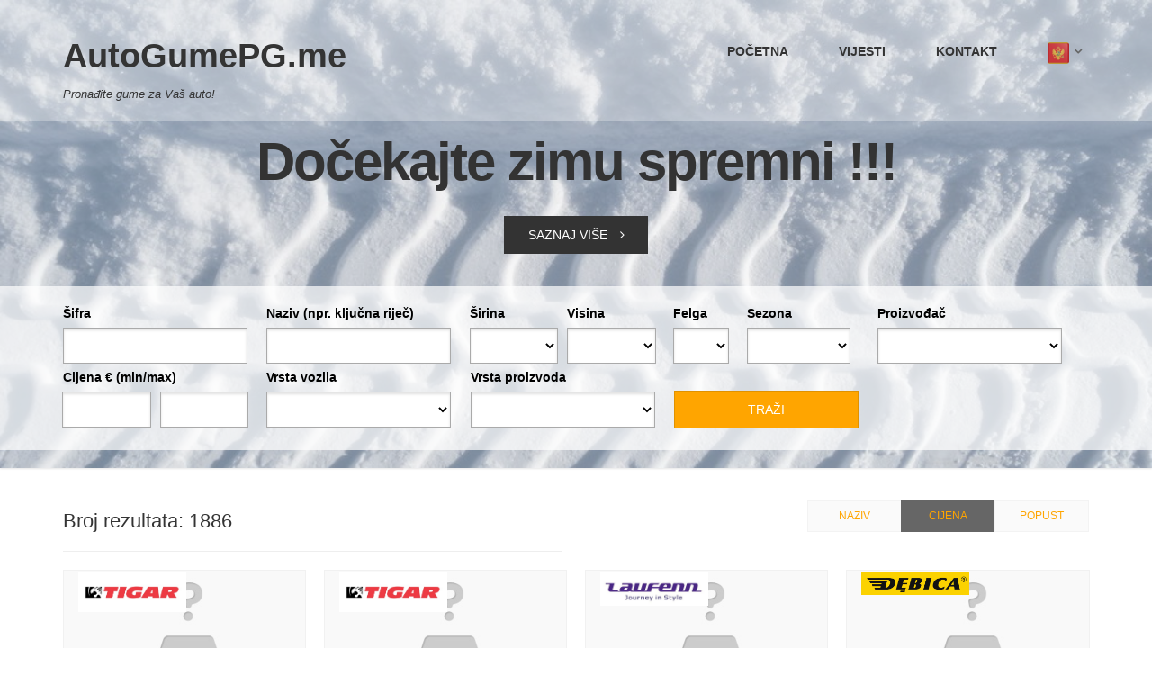

--- FILE ---
content_type: text/html; charset=UTF-8
request_url: https://autogumepg.me/me/?sort=p.cijena&direction=asc&page=3
body_size: 8228
content:
<!DOCTYPE html>
<html  >
    <head>
        <meta charset="UTF-8" />
        <title> Auto Gume Podgorica Crna Gora - Zimske gume | Ljetnje gume | Gume za sve sezone</title>

        <link rel="icon" type="image/x-icon" href="/favicon.ico" />


        <meta name="description" content="Na sajtu AutoGumePg možete kupiti zimske, ljetnje ili gume za sve sezone za putnička, terenska i kombi vozila. Besplatno montiranje guma u našem autoservisu Mugosa Donja Gorica, Podgorica">
        <meta name="author" content="DOO THEM MOJKOVAC">
        <meta property="og:title" content=" Auto Gume Podgorica Crna Gora - Zimske gume | Ljetnje gume | Gume za sve sezone">
        <meta property="og:description" content="Na sajtu AutoGumePg možete kupiti zimske, ljetnje ili gume za sve sezone za putnička, terenska i kombi vozila. Besplatno montiranje guma u našem autoservisu Mugosa Donja Gorica, Podgorica">
        <!-- Mobile Meta -->
        <meta name="viewport" content="width=device-width, initial-scale=1.0">

        <!-- Favicon -->
        <link rel="icon" type="image/x-icon" href="/favicon.ico" />


                    <!-- Web Fonts -->
            <link href='http://fonts.googleapis.com/css?family=Open+Sans:400italic,700italic,400,700,300&amp;subset=latin,latin-ext' rel='stylesheet' type='text/css'>
            <link href='http://fonts.googleapis.com/css?family=PT+Serif' rel='stylesheet' type='text/css'>

            <!-- Bootstrap core CSS -->
            <link href="/materijali/bootstrap/css/bootstrap.css" rel="stylesheet">

            <!-- Font Awesome CSS -->
            <link href="/materijali/fonts/font-awesome/css/font-awesome.css" rel="stylesheet">

            <!-- Fontello CSS -->
            <link href="/materijali/fonts/fontello/css/fontello.css" rel="stylesheet">
            <!-- Plugins -->
            <link href="/materijali/plugins/rs-plugin/css/settings.css" media="screen" rel="stylesheet">
            <link href="/materijali/plugins/rs-plugin/css/extralayers.css" media="screen" rel="stylesheet">


            <link href="/materijali/plugins/magnific-popup/magnific-popup.css" rel="stylesheet">
            <link href="/materijali/css/animations.css" rel="stylesheet">
            <link href="/materijali/plugins/owl-carousel/owl.carousel.css" rel="stylesheet">

            <!--  core CSS file -->
            <link href="/materijali/css/style.css?v=1" rel="stylesheet">

            <!-- Color Scheme (In order to change the color scheme, replace the red.css with the color scheme that you prefer)-->
            <link href="/materijali/css/skins/orange.css" rel="stylesheet">


            <!-- Custom css -->
            <link href="/materijali/css/custom.css?v=001" rel="stylesheet">

        


        <!-- HTML5 shim and Respond.js for IE8 support of HTML5 elements and media queries -->
        <!--[if lt IE 9]>
        <script src="https://oss.maxcdn.com/html5shiv/3.7.2/html5shiv.min.js"></script>
        <script src="https://oss.maxcdn.com/respond/1.4.2/respond.min.js"></script>
        <![endif]-->




    </head>
    <body class="front no-trans">
    <!-- scrollToTop -->
    <!-- ================ -->
    <div class="scrollToTop"><i class="icon-up-open-big"></i></div>

                    <!-- page wrapper start -->
        <!-- ================ -->
        <div class="page-wrapper">

                                   
            <!-- header start classes:
                fixed: fixed navigation mode (sticky menu) e.g. <header class="header fixed clearfix">
                 dark: dark header version e.g. <header class="header dark clearfix">
            ================ -->
                            <header class="header fixed  transparent heer-small  ad clearfix">
                <div class="container">
                    <div class="row">
                        <div class="col-md-3">

                            <!-- header-left start -->
                            <!-- ================ -->
                           <div class="header-left clearfix">

                                <!-- logo -->
                                <div class="logo">
                                    <h1><a  href="/me/">AutoGumePG.me</a></h1>
                                                                  </div>

                                <!-- name-and-slogan -->
                                <div class="site-slogan">
                                    Pronađite gume za Vaš auto!
                                </div>

                            </div>
                            <!-- header-left end -->

                        </div>
                        <div class="col-md-9">

                            <!-- header-right start -->
                            <!-- ================ -->
                            <div class="header-right clearfix">

                                <!-- main-navigation start -->
                                <!-- ================ -->
                                <div class="main-navigation animated">

                                    <!-- navbar start -->
                                    <!-- ================ -->
                                    <nav class="navbar navbar-default" role="navigation">
                                        <div class="container-fluid">

                                            <!-- Toggle get grouped for better mobile display -->
                                            <div class="navbar-header">
                                                <button type="button" class="navbar-toggle" data-toggle="collapse" data-target="#navbar-collapse-1">
                                                    <span class="sr-only">Toggle navigation</span>
                                                    <span class="icon-bar"></span>
                                                    <span class="icon-bar"></span>
                                                    <span class="icon-bar"></span>
                                                </button>
                                                                                            </div>

                                            <!-- Collect the nav links, forms, and other content for toggling -->
                                            <div class="collapse navbar-collapse" id="navbar-collapse-1">
                                                <ul class="nav navbar-nav navbar-right">

                                                   <ul class="nav navbar-nav">
                                                            <li><a href="/me/">Početna</a></li>
<li><a href="/clanci/me">Vijesti</a></li>
<li><a href="/me/kontakt">Kontakt</a></li>
<li  class="dropdown">
    <a class="dropdown-toggle no-text-underline" data-toggle="dropdown" href="#"><img class="flag-lang" src="/slike/flags/me.png" width="24" height="24" alt="lang" /></a>
    <ul class="dropdown-langs dropdown-menu">
        <li><a tabindex="-1" href="/me/"><img class="flag-lang" src="/slike/flags/me.png" width="16" height="11" alt="lang" /> MNE</a></li>
        <li class="divider"></li>
        <li><a tabindex="-1" href="/en/"><img class="flag-lang" src="/slike/flags/en.png" width="16" height="11" alt="lang" /> ENGLISH</a></li>

    </ul>
</li>


                                                     </ul>

                                                </ul>
                                            </div>

                                        </div>
                                    </nav>
                                    <!-- navbar end -->

                                </div>
                                <!-- main-navigation end -->

                            </div>
                            <!-- header-right end -->

                        </div>
                    </div>
                </div>
            </header>
                        <!-- header end -->

            
    
            

    <!-- banner start -->
    <!-- ================ -->
    <div class="banner shop-banner">

        <!-- slideshow start -->
        <!-- ================ -->
        <div class="slideshow white-bg">

            <!-- slider revolution start -->
            <!-- ================ -->
            <div class="slider-banner-container">
                <div class="slider-banner">
                    <ul>
                        
                        <!-- slide 1 end -->
                       <!-- slide 1 start Zima-->
                        <li data-transition="fade" data-slotamount="7" data-masterspeed="1000" data-saveperformance="on" data-title="Slide 2">

                            <!-- main image -->
                            <img src="/slike/pocetna/zimske_gume.jpg"  alt="slidebg1" data-bgposition="center top" data-bgfit="cover" data-bgrepeat="no-repeat">

                            <!-- Translucent background -->
                            <div class="tp-caption light-translucent-bg"
                                 data-x="center"
                                 data-y="bottom"
                                 data-speed="800"
                                 data-start="0"
                                 style="background-color:rgba(255,255,255,0.4);">
                            </div>

                            <!-- LAYER NR. 1 -->
                            <div class="tp-caption very_large_text hidden-sm sft black tp-resizeme"
                                 data-x="center"
                                 data-y="150"
                                 data-speed="700"
                                 data-start="200"
                                 data-end="10000"
                                 data-endspeed="600">Dočekajte zimu spremni !!!
                            </div>

                            <!-- LAYER NR. 2 -->
                            <div class="tp-caption tp-resizeme hidden-sm sfb"
                                 data-x="center"
                                 data-y="230"
                                 data-speed="700"
                                 data-start="600"
                                 data-end="10000"
                                 data-endspeed="600"><a href="/me/?sezona=zimske" class="btn btn-dark">Saznaj više <i class="fa fa-angle-right pl-10"></i></a>
                            </div>


                        </li>
                        <!-- slide 1 end -->


                        
                        <!-- slide 2 start -->
                        <li data-transition="fade" data-slotamount="7" data-masterspeed="1000" data-saveperformance="on" data-title="Slide 1">

                            <!-- main image -->
                            <img src="/slike/pocetna/377324-tires.jpg"  alt="slidebg1" data-bgposition="center top" data-bgfit="cover" data-bgrepeat="no-repeat">

                            <!-- Translucent background -->
                            <div class="tp-caption light-translucent-bg"
                                 data-x="center"
                                 data-y="bottom"
                                 data-speed="800"
                                 data-start="0"
                                 style="background-color:rgba(255,255,255,0.4);">
                            </div>

                            <!-- LAYER NR. 1 -->
                            <div class="tp-caption very_large_text hidden-sm black sfl tp-resizeme"
                                 data-x="center"
                                 data-y="150"
                                 data-speed="200"
                                 data-start="0"
                                 data-end="10000"
                                 data-endspeed="200"
                                 data-splitin="chars"
                                 data-elementdelay="0.07"
                                 data-endelementdelay="0.1"
                                 data-splitout="chars">Pronađite gume za Vaš auto !!!
                            </div>

                    </ul>
                </div>
            </div>
            <!-- slider revolution end -->

        </div>
        <!-- slideshow end -->

        <div class="sorting-filters">
            <div class="container">
                <form name="form" method="get" action="/me/" class="form-inline form_search">

<div class="form-group ">
    <label>Šifra</label>
    <input type="text" id="form_sifra" name="form[sifra]" class="form-control" />
</div>
<div class="form-group ">
    <label>Naziv (npr. ključna riječ)</label>
    <input type="text" id="form_search" name="form[search]" class="form-control" />
</div>
<div class="form-group ">
    <div class="row grid-space-10">
        <div class="col-sm-6">
            <label>Širina</label>
            <select id="form_sirina" name="form[sirina]" class="form-control"><option value=""></option><option value="1">135</option><option value="2">145</option><option value="3">155</option><option value="4">165</option><option value="5">175</option><option value="6">185</option><option value="7">195</option><option value="8">205</option><option value="9">215</option><option value="10">225</option><option value="11">235</option><option value="12">245</option><option value="13">255</option><option value="14">265</option><option value="15">275</option><option value="16">285</option><option value="17">295</option><option value="18">305</option><option value="19">315</option></select>

        </div>
        <div class="col-sm-6">
            <label>Visina</label>

            <select id="form_visina" name="form[visina]" class="form-control"><option value=""></option><option value="1">30</option><option value="2">35</option><option value="3">40</option><option value="4">45</option><option value="5">50</option><option value="6">55</option><option value="7">60</option><option value="8">65</option><option value="9">70</option><option value="10">75</option><option value="11">80</option><option value="12">85</option></select>
        </div>
    </div>

</div>
<div class="form-group">
    <div class="row grid-space-10">
        <div class="col-sm-4">
            <label>Felga</label>
            <select id="form_felga" name="form[felga]" class="form-control"><option value=""></option><option value="1">12</option><option value="2">13</option><option value="3">14</option><option value="4">15</option><option value="5">16</option><option value="6">17</option><option value="7">18</option><option value="8">19</option><option value="9">20</option><option value="10">21</option><option value="11">22</option></select>

        </div>
        <div class="col-sm-8">
            <label>Sezona</label>

            <select id="form_sezona" name="form[sezona]" class="form-control"><option value=""></option><option value="1">Zima</option><option value="2">Ljeto</option><option value="3">Sve sezone</option></select>
        </div>
    </div>
</div>

<div class="form-group ">
    <label>Proizvođač</label>
    <select id="form_proizvodjac" name="form[proizvodjac]" class="form-control"><option value=""></option><option value="9">Continental</option><option value="8">Bridgestone</option><option value="10">Debica</option><option value="11">Hankook</option><option value="12">Kormoran</option><option value="13">Michelin</option><option value="14">Petlas</option><option value="15">Pirelli</option><option value="18">Sava</option><option value="19">Tigar</option><option value="20">Uniroyal</option><option value="22">Vredestein</option><option value="7">Bf goodrich</option><option value="17">Laufenn</option></select>
</div>

<div class="form-group">
    <label>Cijena € (min/max)</label>
    <div class="row grid-space-10">
        <div class="col-sm-6">
            <input type="number" id="form_cijena_min" name="form[cijena_min]" class="form-control" />

        </div>
        <div class="col-sm-6">
            <input type="number" id="form_cijena_max" name="form[cijena_max]" class="form-control" />
        </div>
    </div>
</div>
<div class="form-group ">
    <label>Vrsta vozila</label>
    <select id="form_vrstaVozila" name="form[vrstaVozila]" class="form-control"><option value=""></option><option value="2">Teretna vozila</option><option value="1">Putnička vozila</option><option value="3">Suv, 4x4 vozila</option></select>
</div>
<div class="form-group ">
    <label>Vrsta proizvoda</label>
    <select id="form_vrstaProizvoda" name="form[vrstaProizvoda]" class="form-control"><option value=""></option><option value="1">Gume</option></select>
</div>
<div class="form-group">
       <button type="submit" class="btn btn-default">Traži</button>
</div>

<input type="hidden" id="form__token" name="form[_token]" value="Yl-Hh8FrMjfXpX0PJTuLIfu5QfPmoK8_11CefA69MIQ" />
    </form>
<div class="form-inline" id="pretraga_aktivna" >
<div class="">
    <h3>Pretraga je aktivna!   <span id="nova_pretraga" class="btn btn-default">Nova pretraga</span>
    </h3>

</div>
</div>

            </div>
        </div>

    </div>
    <!-- banner end -->

                  

      
    <div class="section clearfix">
        <div class="container">
            <div class="row">
                <div class="col-md-12">
                    <div class="row">
                        <div class="col-sm-6 col-xs-6">

                            <div class="heading-title heading-border heading-color margin-bottom-20 ">
                                <h3> Broj rezultata:  <span>1886</span>

                                </h3>
                                <hr/>
                            </div>
                        </div>

                        <div class="col-sm-6 col-xs-6">
                            <ul class="btn-group pull-right" role="menu">
                                <li class="btn  btn-light-gray  btn-sm"><a class="sortable" href="/me/?sort=p.naziv&amp;direction=asc&amp;page=1" title="Naziv">Naziv</a>
</li>
                                <li class="btn  btn-gray   btn-sm"><a class="asc" href="/me/?sort=p.cijena&amp;direction=desc&amp;page=1" title="Cijena">Cijena</a>
</li>
                                <li class="btn  btn-light-gray  btn-sm"><a class="sortable" href="/me/?sort=p.popust&amp;direction=asc&amp;page=1" title="Popust">Popust</a>
</li>
                            </ul>
                            
                        </div>
                    </div>
                    <div class="row grid-space-20">
                                                    <div class="col-md-3 col-sm-6">
    <div class="listing-item">
        <div class="overlay-container">
                                              <div class="div_ponuda_slika" style="background-image: url(/slike/noimage.png)"></div>

                      <a href="/me/proizvod_detalji/2872" class="overlay small">
              <i class="fa fa-plus"></i>
              <span>Proizvod detalji</span>
          </a>
                       <span class="badge" > <img width="120px" src="/uploads/images/proizvodjaci/Tigar-gume.jpg" alt=""></span>
       </div>
       <div class="listing-item-body clearfix" >
           <h3 style="height: 40px" class="title"><a href="/me/proizvod_detalji/2872">165/70 R13T79TSIGURA</a></h3>

           
               <div>   <span class="">  <a href="/me/kontakt/2872" class=" btn-sm">Kontaktirajte nas za proizvod: 2872</a></span> </div>
               <span class="price">32.1 €</span>
                      <div class=" pull-right">
               
               <a href="/me/proizvod_detalji/2872" class=" btn-default btn-sm">Proizvod detalji</a>
           </div>
        </div>
    </div>
</div>

                                                    <div class="col-md-3 col-sm-6">
    <div class="listing-item">
        <div class="overlay-container">
                                              <div class="div_ponuda_slika" style="background-image: url(/slike/noimage.png)"></div>

                      <a href="/me/proizvod_detalji/2865" class="overlay small">
              <i class="fa fa-plus"></i>
              <span>Proizvod detalji</span>
          </a>
                       <span class="badge" > <img width="120px" src="/uploads/images/proizvodjaci/Tigar-gume.jpg" alt=""></span>
       </div>
       <div class="listing-item-body clearfix" >
           <h3 style="height: 40px" class="title"><a href="/me/proizvod_detalji/2865">155/80 R13T 79T SIGURA</a></h3>

           
               <div>   <span class="">  <a href="/me/kontakt/2865" class=" btn-sm">Kontaktirajte nas za proizvod: 2865</a></span> </div>
               <span class="price">32.1 €</span>
                      <div class=" pull-right">
               
               <a href="/me/proizvod_detalji/2865" class=" btn-default btn-sm">Proizvod detalji</a>
           </div>
        </div>
    </div>
</div>

                                                    <div class="col-md-3 col-sm-6">
    <div class="listing-item">
        <div class="overlay-container">
                                              <div class="div_ponuda_slika" style="background-image: url(/slike/noimage.png)"></div>

                      <a href="/me/proizvod_detalji/2302" class="overlay small">
              <i class="fa fa-plus"></i>
              <span>Proizvod detalji</span>
          </a>
                       <span class="badge" > <img width="120px" src="/uploads/images/proizvodjaci/Laufenn-Logo.jpg" alt=""></span>
       </div>
       <div class="listing-item-body clearfix" >
           <h3 style="height: 40px" class="title"><a href="/me/proizvod_detalji/2302">175/70 R13 82T IFITICE</a></h3>

           
               <div>   <span class="">  <a href="/me/kontakt/2302" class=" btn-sm">Kontaktirajte nas za proizvod: 2302</a></span> </div>
               <span class="price">32.16 €</span>
                      <div class=" pull-right">
               
               <a href="/me/proizvod_detalji/2302" class=" btn-default btn-sm">Proizvod detalji</a>
           </div>
        </div>
    </div>
</div>

                                                    <div class="col-md-3 col-sm-6">
    <div class="listing-item">
        <div class="overlay-container">
                                              <div class="div_ponuda_slika" style="background-image: url(/slike/noimage.png)"></div>

                      <a href="/me/proizvod_detalji/2462" class="overlay small">
              <i class="fa fa-plus"></i>
              <span>Proizvod detalji</span>
          </a>
                       <span class="badge" > <img width="120px" src="/uploads/images/proizvodjaci/debica.jpg" alt=""></span>
       </div>
       <div class="listing-item-body clearfix" >
           <h3 style="height: 40px" class="title"><a href="/me/proizvod_detalji/2462">155/70 R13 75T FRIGO DIR MS</a></h3>

           
               <div>   <span class="">  <a href="/me/kontakt/2462" class=" btn-sm">Kontaktirajte nas za proizvod: 2462</a></span> </div>
               <span class="price">32.46 €</span>
                      <div class=" pull-right">
               
               <a href="/me/proizvod_detalji/2462" class=" btn-default btn-sm">Proizvod detalji</a>
           </div>
        </div>
    </div>
</div>

                                                    <div class="col-md-3 col-sm-6">
    <div class="listing-item">
        <div class="overlay-container">
                                              <div class="div_ponuda_slika" style="background-image: url(/slike/noimage.png)"></div>

                      <a href="/me/proizvod_detalji/2294" class="overlay small">
              <i class="fa fa-plus"></i>
              <span>Proizvod detalji</span>
          </a>
                       <span class="badge" > <img width="120px" src="/uploads/images/proizvodjaci/Laufenn-Logo.jpg" alt=""></span>
       </div>
       <div class="listing-item-body clearfix" >
           <h3 style="height: 40px" class="title"><a href="/me/proizvod_detalji/2294">165/70 R14 81T G FIT EQ LK41 LAUFENN</a></h3>

           
               <div>   <span class="">  <a href="/me/kontakt/2294" class=" btn-sm">Kontaktirajte nas za proizvod: 2294</a></span> </div>
               <span class="price">32.55 €</span>
                      <div class=" pull-right">
               
               <a href="/me/proizvod_detalji/2294" class=" btn-default btn-sm">Proizvod detalji</a>
           </div>
        </div>
    </div>
</div>

                                                    <div class="col-md-3 col-sm-6">
    <div class="listing-item">
        <div class="overlay-container">
                                              <div class="div_ponuda_slika" style="background-image: url(/slike/noimage.png)"></div>

                      <a href="/me/proizvod_detalji/2283" class="overlay small">
              <i class="fa fa-plus"></i>
              <span>Proizvod detalji</span>
          </a>
                       <span class="badge" > <img width="120px" src="/uploads/images/proizvodjaci/Laufenn-Logo.jpg" alt=""></span>
       </div>
       <div class="listing-item-body clearfix" >
           <h3 style="height: 40px" class="title"><a href="/me/proizvod_detalji/2283">155/65 R14 75T G FIT LAUFENN</a></h3>

           
               <div>   <span class="">  <a href="/me/kontakt/2283" class=" btn-sm">Kontaktirajte nas za proizvod: 2283</a></span> </div>
               <span class="price">32.55 €</span>
                      <div class=" pull-right">
               
               <a href="/me/proizvod_detalji/2283" class=" btn-default btn-sm">Proizvod detalji</a>
           </div>
        </div>
    </div>
</div>

                                                    <div class="col-md-3 col-sm-6">
    <div class="listing-item">
        <div class="overlay-container">
                                              <div class="div_ponuda_slika" style="background-image: url(/slike/noimage.png)"></div>

                      <a href="/me/proizvod_detalji/2861" class="overlay small">
              <i class="fa fa-plus"></i>
              <span>Proizvod detalji</span>
          </a>
                       <span class="badge" > <img width="120px" src="/uploads/images/proizvodjaci/Tigar-gume.jpg" alt=""></span>
       </div>
       <div class="listing-item-body clearfix" >
           <h3 style="height: 40px" class="title"><a href="/me/proizvod_detalji/2861">155/65 R14 75T SIGURA</a></h3>

           
               <div>   <span class="">  <a href="/me/kontakt/2861" class=" btn-sm">Kontaktirajte nas za proizvod: 2861</a></span> </div>
               <span class="price">32.57 €</span>
                      <div class=" pull-right">
               
               <a href="/me/proizvod_detalji/2861" class=" btn-default btn-sm">Proizvod detalji</a>
           </div>
        </div>
    </div>
</div>

                                                    <div class="col-md-3 col-sm-6">
    <div class="listing-item">
        <div class="overlay-container">
                                              <div class="div_ponuda_slika" style="background-image: url(/slike/noimage.png)"></div>

                      <a href="/me/proizvod_detalji/2468" class="overlay small">
              <i class="fa fa-plus"></i>
              <span>Proizvod detalji</span>
          </a>
                       <span class="badge" > <img width="120px" src="/uploads/images/proizvodjaci/debica.jpg" alt=""></span>
       </div>
       <div class="listing-item-body clearfix" >
           <h3 style="height: 40px" class="title"><a href="/me/proizvod_detalji/2468">155/80 R13 79T EFFECTA +</a></h3>

           
               <div>   <span class="">  <a href="/me/kontakt/2468" class=" btn-sm">Kontaktirajte nas za proizvod: 2468</a></span> </div>
               <span class="price">32.68 €</span>
                      <div class=" pull-right">
               
               <a href="/me/proizvod_detalji/2468" class=" btn-default btn-sm">Proizvod detalji</a>
           </div>
        </div>
    </div>
</div>

                                                    <div class="col-md-3 col-sm-6">
    <div class="listing-item">
        <div class="overlay-container">
                                              <div class="div_ponuda_slika" style="background-image: url(/slike/noimage.png)"></div>

                      <a href="/me/proizvod_detalji/2486" class="overlay small">
              <i class="fa fa-plus"></i>
              <span>Proizvod detalji</span>
          </a>
                       <span class="badge" > <img width="120px" src="/uploads/images/proizvodjaci/debica.jpg" alt=""></span>
       </div>
       <div class="listing-item-body clearfix" >
           <h3 style="height: 40px" class="title"><a href="/me/proizvod_detalji/2486">165/70 R13 79T PASSIO2</a></h3>

           
               <div>   <span class="">  <a href="/me/kontakt/2486" class=" btn-sm">Kontaktirajte nas za proizvod: 2486</a></span> </div>
               <span class="price">32.79 €</span>
                      <div class=" pull-right">
               
               <a href="/me/proizvod_detalji/2486" class=" btn-default btn-sm">Proizvod detalji</a>
           </div>
        </div>
    </div>
</div>

                                                    <div class="col-md-3 col-sm-6">
    <div class="listing-item">
        <div class="overlay-container">
                                              <div class="div_ponuda_slika" style="background-image: url(/slike/noimage.png)"></div>

                      <a href="/me/proizvod_detalji/2301" class="overlay small">
              <i class="fa fa-plus"></i>
              <span>Proizvod detalji</span>
          </a>
                       <span class="badge" > <img width="120px" src="/uploads/images/proizvodjaci/Laufenn-Logo.jpg" alt=""></span>
       </div>
       <div class="listing-item-body clearfix" >
           <h3 style="height: 40px" class="title"><a href="/me/proizvod_detalji/2301">175/70 R13 82T G FIT EQ LK41 LAUFENN</a></h3>

           
               <div>   <span class="">  <a href="/me/kontakt/2301" class=" btn-sm">Kontaktirajte nas za proizvod: 2301</a></span> </div>
               <span class="price">32.83 €</span>
                      <div class=" pull-right">
               
               <a href="/me/proizvod_detalji/2301" class=" btn-default btn-sm">Proizvod detalji</a>
           </div>
        </div>
    </div>
</div>

                                                    <div class="col-md-3 col-sm-6">
    <div class="listing-item">
        <div class="overlay-container">
                                              <div class="div_ponuda_slika" style="background-image: url(/slike/noimage.png)"></div>

                      <a href="/me/proizvod_detalji/1746" class="overlay small">
              <i class="fa fa-plus"></i>
              <span>Proizvod detalji</span>
          </a>
                       <span class="badge" > <img width="120px" src="/uploads/images/proizvodjaci/kormoran-logo.png" alt=""></span>
       </div>
       <div class="listing-item-body clearfix" >
           <h3 style="height: 40px" class="title"><a href="/me/proizvod_detalji/1746">155/80 R13 79Q M+S SNOWPRO KORMORAN</a></h3>

           
               <div>   <span class="">  <a href="/me/kontakt/1746" class=" btn-sm">Kontaktirajte nas za proizvod: 1746</a></span> </div>
               <span class="price">32.83 €</span>
                      <div class=" pull-right">
               
               <a href="/me/proizvod_detalji/1746" class=" btn-default btn-sm">Proizvod detalji</a>
           </div>
        </div>
    </div>
</div>

                                                    <div class="col-md-3 col-sm-6">
    <div class="listing-item">
        <div class="overlay-container">
                                              <div class="div_ponuda_slika" style="background-image: url(/slike/noimage.png)"></div>

                      <a href="/me/proizvod_detalji/2455" class="overlay small">
              <i class="fa fa-plus"></i>
              <span>Proizvod detalji</span>
          </a>
                       <span class="badge" > <img width="120px" src="/uploads/images/proizvodjaci/debica.jpg" alt=""></span>
       </div>
       <div class="listing-item-body clearfix" >
           <h3 style="height: 40px" class="title"><a href="/me/proizvod_detalji/2455">145/80 R13 75T EFFECTA+</a></h3>

           
               <div>   <span class="">  <a href="/me/kontakt/2455" class=" btn-sm">Kontaktirajte nas za proizvod: 2455</a></span> </div>
               <span class="price">32.83 €</span>
                      <div class=" pull-right">
               
               <a href="/me/proizvod_detalji/2455" class=" btn-default btn-sm">Proizvod detalji</a>
           </div>
        </div>
    </div>
</div>

                                                    <div class="col-md-3 col-sm-6">
    <div class="listing-item">
        <div class="overlay-container">
                                              <div class="div_ponuda_slika" style="background-image: url(/slike/noimage.png)"></div>

                      <a href="/me/proizvod_detalji/1768" class="overlay small">
              <i class="fa fa-plus"></i>
              <span>Proizvod detalji</span>
          </a>
                       <span class="badge" > <img width="120px" src="/uploads/images/proizvodjaci/kormoran-logo.png" alt=""></span>
       </div>
       <div class="listing-item-body clearfix" >
           <h3 style="height: 40px" class="title"><a href="/me/proizvod_detalji/1768">175/70 R13 82T IMPULSER B3 SUMMER KORMORAN</a></h3>

           
               <div>   <span class="">  <a href="/me/kontakt/1768" class=" btn-sm">Kontaktirajte nas za proizvod: 1768</a></span> </div>
               <span class="price">32.83 €</span>
                      <div class=" pull-right">
               
               <a href="/me/proizvod_detalji/1768" class=" btn-default btn-sm">Proizvod detalji</a>
           </div>
        </div>
    </div>
</div>

                                                    <div class="col-md-3 col-sm-6">
    <div class="listing-item">
        <div class="overlay-container">
                                              <div class="div_ponuda_slika" style="background-image: url(/slike/noimage.png)"></div>

                      <a href="/me/proizvod_detalji/2853" class="overlay small">
              <i class="fa fa-plus"></i>
              <span>Proizvod detalji</span>
          </a>
                       <span class="badge" > <img width="120px" src="/uploads/images/proizvodjaci/Tigar-gume.jpg" alt=""></span>
       </div>
       <div class="listing-item-body clearfix" >
           <h3 style="height: 40px" class="title"><a href="/me/proizvod_detalji/2853">145/80 R13Q WINTER 1</a></h3>

           
               <div>   <span class="">  <a href="/me/kontakt/2853" class=" btn-sm">Kontaktirajte nas za proizvod: 2853</a></span> </div>
               <span class="price">32.87 €</span>
                      <div class=" pull-right">
               
               <a href="/me/proizvod_detalji/2853" class=" btn-default btn-sm">Proizvod detalji</a>
           </div>
        </div>
    </div>
</div>

                                                    <div class="col-md-3 col-sm-6">
    <div class="listing-item">
        <div class="overlay-container">
                                              <div class="div_ponuda_slika" style="background-image: url(/slike/noimage.png)"></div>

                      <a href="/me/proizvod_detalji/2289" class="overlay small">
              <i class="fa fa-plus"></i>
              <span>Proizvod detalji</span>
          </a>
                       <span class="badge" > <img width="120px" src="/uploads/images/proizvodjaci/Laufenn-Logo.jpg" alt=""></span>
       </div>
       <div class="listing-item-body clearfix" >
           <h3 style="height: 40px" class="title"><a href="/me/proizvod_detalji/2289">165/65 R14 79T I FIT ICE</a></h3>

           
               <div>   <span class="">  <a href="/me/kontakt/2289" class=" btn-sm">Kontaktirajte nas za proizvod: 2289</a></span> </div>
               <span class="price">32.91 €</span>
                      <div class=" pull-right">
               
               <a href="/me/proizvod_detalji/2289" class=" btn-default btn-sm">Proizvod detalji</a>
           </div>
        </div>
    </div>
</div>

                                                    <div class="col-md-3 col-sm-6">
    <div class="listing-item">
        <div class="overlay-container">
                                              <div class="div_ponuda_slika" style="background-image: url(/slike/noimage.png)"></div>

                      <a href="/me/proizvod_detalji/1749" class="overlay small">
              <i class="fa fa-plus"></i>
              <span>Proizvod detalji</span>
          </a>
                       <span class="badge" > <img width="120px" src="/uploads/images/proizvodjaci/kormoran-logo.png" alt=""></span>
       </div>
       <div class="listing-item-body clearfix" >
           <h3 style="height: 40px" class="title"><a href="/me/proizvod_detalji/1749">165/65 R13 77T IMPULSER B2 KORMORAN</a></h3>

           
               <div>   <span class="">  <a href="/me/kontakt/1749" class=" btn-sm">Kontaktirajte nas za proizvod: 1749</a></span> </div>
               <span class="price">32.95 €</span>
                      <div class=" pull-right">
               
               <a href="/me/proizvod_detalji/1749" class=" btn-default btn-sm">Proizvod detalji</a>
           </div>
        </div>
    </div>
</div>

                                                    <div class="col-md-3 col-sm-6">
    <div class="listing-item">
        <div class="overlay-container">
                                              <div class="div_ponuda_slika" style="background-image: url(/slike/noimage.png)"></div>

                      <a href="/me/proizvod_detalji/2485" class="overlay small">
              <i class="fa fa-plus"></i>
              <span>Proizvod detalji</span>
          </a>
                       <span class="badge" > <img width="120px" src="/uploads/images/proizvodjaci/debica.jpg" alt=""></span>
       </div>
       <div class="listing-item-body clearfix" >
           <h3 style="height: 40px" class="title"><a href="/me/proizvod_detalji/2485">165/70 R13 79T PASSIO2</a></h3>

           
               <div>   <span class="">  <a href="/me/kontakt/2485" class=" btn-sm">Kontaktirajte nas za proizvod: 2485</a></span> </div>
               <span class="price">32.97 €</span>
                      <div class=" pull-right">
               
               <a href="/me/proizvod_detalji/2485" class=" btn-default btn-sm">Proizvod detalji</a>
           </div>
        </div>
    </div>
</div>

                                                    <div class="col-md-3 col-sm-6">
    <div class="listing-item">
        <div class="overlay-container">
                                              <div class="div_ponuda_slika" style="background-image: url(/slike/noimage.png)"></div>

                      <a href="/me/proizvod_detalji/2895" class="overlay small">
              <i class="fa fa-plus"></i>
              <span>Proizvod detalji</span>
          </a>
                       <span class="badge" > <img width="120px" src="/uploads/images/proizvodjaci/Tigar-gume.jpg" alt=""></span>
       </div>
       <div class="listing-item-body clearfix" >
           <h3 style="height: 40px" class="title"><a href="/me/proizvod_detalji/2895">175/70 R13T82T SIGURA</a></h3>

           
               <div>   <span class="">  <a href="/me/kontakt/2895" class=" btn-sm">Kontaktirajte nas za proizvod: 2895</a></span> </div>
               <span class="price">33.04 €</span>
                      <div class=" pull-right">
               
               <a href="/me/proizvod_detalji/2895" class=" btn-default btn-sm">Proizvod detalji</a>
           </div>
        </div>
    </div>
</div>

                                                    <div class="col-md-3 col-sm-6">
    <div class="listing-item">
        <div class="overlay-container">
                                              <div class="div_ponuda_slika" style="background-image: url(/slike/noimage.png)"></div>

                      <a href="/me/proizvod_detalji/2867" class="overlay small">
              <i class="fa fa-plus"></i>
              <span>Proizvod detalji</span>
          </a>
                       <span class="badge" > <img width="120px" src="/uploads/images/proizvodjaci/Tigar-gume.jpg" alt=""></span>
       </div>
       <div class="listing-item-body clearfix" >
           <h3 style="height: 40px" class="title"><a href="/me/proizvod_detalji/2867">165/65 R13T 77T SIGURA</a></h3>

           
               <div>   <span class="">  <a href="/me/kontakt/2867" class=" btn-sm">Kontaktirajte nas za proizvod: 2867</a></span> </div>
               <span class="price">33.05 €</span>
                      <div class=" pull-right">
               
               <a href="/me/proizvod_detalji/2867" class=" btn-default btn-sm">Proizvod detalji</a>
           </div>
        </div>
    </div>
</div>

                                                    <div class="col-md-3 col-sm-6">
    <div class="listing-item">
        <div class="overlay-container">
                                              <div class="div_ponuda_slika" style="background-image: url(/slike/noimage.png)"></div>

                      <a href="/me/proizvod_detalji/1753" class="overlay small">
              <i class="fa fa-plus"></i>
              <span>Proizvod detalji</span>
          </a>
                       <span class="badge" > <img width="120px" src="/uploads/images/proizvodjaci/kormoran-logo.png" alt=""></span>
       </div>
       <div class="listing-item-body clearfix" >
           <h3 style="height: 40px" class="title"><a href="/me/proizvod_detalji/1753">165/70 R13 79T SNOWPRO B2 KORMORAN</a></h3>

           
               <div>   <span class="">  <a href="/me/kontakt/1753" class=" btn-sm">Kontaktirajte nas za proizvod: 1753</a></span> </div>
               <span class="price">33.12 €</span>
                      <div class=" pull-right">
               
               <a href="/me/proizvod_detalji/1753" class=" btn-default btn-sm">Proizvod detalji</a>
           </div>
        </div>
    </div>
</div>

                                            </div>

                    <div class="col-sm-12">

                        
    <ul class="pagination">

            <li>
            <a rel="prev" href="/me/?sort=p.cijena&amp;direction=asc&amp;page=2">&laquo;&nbsp;label_previous</a>
        </li>
    
    
                        <li>
                <a href="/me/?sort=p.cijena&amp;direction=asc&amp;page=1">1</a>
            </li>
        
                        <li>
                <a href="/me/?sort=p.cijena&amp;direction=asc&amp;page=2">2</a>
            </li>
        
                        <li class="active">
                <span>3</span>
            </li>
        
                        <li>
                <a href="/me/?sort=p.cijena&amp;direction=asc&amp;page=4">4</a>
            </li>
        
                        <li>
                <a href="/me/?sort=p.cijena&amp;direction=asc&amp;page=5">5</a>
            </li>
        
    
                                        <li class="disabled">
                    <span>&hellip;</span>
                </li>
                            <li>
            <a href="/me/?sort=p.cijena&amp;direction=asc&amp;page=95">95</a>
        </li>
    
            <li>
            <a rel="next" href="/me/?sort=p.cijena&amp;direction=asc&amp;page=4">label_next&nbsp;&raquo;</a>
        </li>
        </ul>

                    </div>
                </div>
            </div>
        </div>
    </div>
    <!-- section end -->


      <script>
         document.getElementById("pretraga_aktivna").style.display = "none";
     </script>
 

              

     <!-- section start -->
     <!-- ================ -->
     <div class="section gray-bg clearfix">
         <div class="container">
             <div class="call-to-action">
                 <div class="row">
                     <div class="col-md-8">
                         <h1 class="title text-center">Ne gubite vrijeme</h1>
                         <h3 class="text-center">Pozovite  +382 69 030 252, +382 69 074 417</h3>
                     </div>
                     <div class="col-md-4">
                         <div class="text-center">
                             <a href="/me/kontakt" class="btn btn-default btn-lg">KONTAKT</a>
                         </div>
                     </div>
                 </div>
             </div>
         </div>
     </div>
     <!-- section end -->
     <section class="main-container">

         <div class="container">
             <div class="row">

                 <!-- main start -->
                 <!-- ================ -->
                 <div class="main col-md-12">

                          <!-- masonry grid start -->

    <div class="masonry-grid row">
        	    <div class="masonry-grid-item col-sm-6 col-md-4">
    <!-- blogpost start -->
    <article class="clearfix blogpost">
        <div class="overlay-container">
            <img src="/" alt="">
            <div class="overlay">
                <div class="overlay-links">
                    <a href="/clanak/velika-zimska-akcija/me"><i class="fa fa-link"></i></a>
                    <a href="/" class="popup-img-single" title="image title"><i class="fa fa-search-plus"></i></a>
                </div>
            </div>
        </div>
        <div class="blogpost-body">
            <div class="post-info">
                <span class="day">02</span>
                <span class="month">Nov 2021</span>



            </div>
            <div class="blogpost-content">
                <header>
                    <h2 class="title"><a href="/clanak/velika-zimska-akcija/me">Velika zimska akcija auto guma</a></h2>
                    <div class="submitted"><i class="fa fa-user pr-5"></i>  <a href="#">AutoGumePG.me</a></div>
                </header>
                <p>Jenostavno pretražite blizu 2 000 guma na našem veb sajtu i pronadjite model koji tražite. Kontaktirajte nas da bi provjerili stanje na lageru, dogovorili besplatnu dostavu ili termin za montažu.</p>
            </div>
        </div>
        <footer class="clearfix">
            <ul class="links pull-left">
                          </ul>
            <a class="pull-right link" href="/clanak/velika-zimska-akcija/me"><span>Pročitaj više</span></a>
        </footer>
    </article>
    <!-- blogpost end -->
</div>




        	    <div class="masonry-grid-item col-sm-6 col-md-4">
    <!-- blogpost start -->
    <article class="clearfix blogpost">
        <div class="overlay-container">
            <img src="/" alt="">
            <div class="overlay">
                <div class="overlay-links">
                    <a href="/clanak/besplatno-montiranje-guma/me"><i class="fa fa-link"></i></a>
                    <a href="/" class="popup-img-single" title="image title"><i class="fa fa-search-plus"></i></a>
                </div>
            </div>
        </div>
        <div class="blogpost-body">
            <div class="post-info">
                <span class="day">02</span>
                <span class="month">Nov 2021</span>



            </div>
            <div class="blogpost-content">
                <header>
                    <h2 class="title"><a href="/clanak/besplatno-montiranje-guma/me">Besplatno montiranje guma</a></h2>
                    <div class="submitted"><i class="fa fa-user pr-5"></i>  <a href="#">AutoGumePG.me</a></div>
                </header>
                <p>Ukoliko gume kupite kod nas, montiranje je moguće odraditi besplatno u Podgorici. Kontaktirajte nas da bi se dogovorili za detalje.</p>
            </div>
        </div>
        <footer class="clearfix">
            <ul class="links pull-left">
                          </ul>
            <a class="pull-right link" href="/clanak/besplatno-montiranje-guma/me"><span>Pročitaj više</span></a>
        </footer>
    </article>
    <!-- blogpost end -->
</div>




        	    <div class="masonry-grid-item col-sm-6 col-md-4">
    <!-- blogpost start -->
    <article class="clearfix blogpost">
        <div class="overlay-container">
            <img src="/" alt="">
            <div class="overlay">
                <div class="overlay-links">
                    <a href="/clanak/besplatna-dostava-auto-guma-na-teritoriji-cg/me"><i class="fa fa-link"></i></a>
                    <a href="/" class="popup-img-single" title="image title"><i class="fa fa-search-plus"></i></a>
                </div>
            </div>
        </div>
        <div class="blogpost-body">
            <div class="post-info">
                <span class="day">02</span>
                <span class="month">Nov 2021</span>



            </div>
            <div class="blogpost-content">
                <header>
                    <h2 class="title"><a href="/clanak/besplatna-dostava-auto-guma-na-teritoriji-cg/me">Besplatna dostava auto guma na teritoriji CG</a></h2>
                    <div class="submitted"><i class="fa fa-user pr-5"></i>  <a href="#">AutoGumePG.me</a></div>
                </header>
                <p>Besplatna dostava guma za primorje, centralnu regiju ili sjever Crne Gore. Kontaktirajte nas da bi saznali detalje.</p>
            </div>
        </div>
        <footer class="clearfix">
            <ul class="links pull-left">
                          </ul>
            <a class="pull-right link" href="/clanak/besplatna-dostava-auto-guma-na-teritoriji-cg/me"><span>Pročitaj više</span></a>
        </footer>
    </article>
    <!-- blogpost end -->
</div>




        	</div>


    <!-- masonry grid end -->

    

                 </div>

             </div>
         </div>
     </section>

             
                                        <!-- section start -->
<!-- ================ -->
<div class="section gray-bg text-muted footer-top clearfix">
    <div class="container">
        <div class="row">
            <div class="col-md-12">
                <div class="owl-carousel clients">
                                            <div class="client">
                            <a href="/me/proizvodjac_detalji/9"><img src="/uploads/images/proizvodjaci/Continental.png" alt="Continental"></a>
                        </div>
                                            <div class="client">
                            <a href="/me/proizvodjac_detalji/8"><img src="/uploads/images/proizvodjaci/Bridgestone_2011.png" alt="Bridgestone"></a>
                        </div>
                                            <div class="client">
                            <a href="/me/proizvodjac_detalji/10"><img src="/uploads/images/proizvodjaci/debica.jpg" alt="Debica"></a>
                        </div>
                                            <div class="client">
                            <a href="/me/proizvodjac_detalji/11"><img src="/uploads/images/proizvodjaci/hankook-logo.png" alt="Hankook"></a>
                        </div>
                                            <div class="client">
                            <a href="/me/proizvodjac_detalji/12"><img src="/uploads/images/proizvodjaci/kormoran-logo.png" alt="Kormoran"></a>
                        </div>
                                            <div class="client">
                            <a href="/me/proizvodjac_detalji/13"><img src="/uploads/images/proizvodjaci/Michelin.png" alt="Michelin"></a>
                        </div>
                                            <div class="client">
                            <a href="/me/proizvodjac_detalji/14"><img src="/uploads/images/proizvodjaci/petlas.jpg" alt="Petlas"></a>
                        </div>
                                            <div class="client">
                            <a href="/me/proizvodjac_detalji/15"><img src="/uploads/images/proizvodjaci/Pirelli-Logo.png" alt="Pirelli"></a>
                        </div>
                                            <div class="client">
                            <a href="/me/proizvodjac_detalji/18"><img src="/uploads/images/proizvodjaci/sava logo.png" alt="Sava"></a>
                        </div>
                                            <div class="client">
                            <a href="/me/proizvodjac_detalji/19"><img src="/uploads/images/proizvodjaci/Tigar-gume.jpg" alt="Tigar"></a>
                        </div>
                                            <div class="client">
                            <a href="/me/proizvodjac_detalji/20"><img src="/uploads/images/proizvodjaci/uniroyal_logo.jpg" alt="Uniroyal"></a>
                        </div>
                                            <div class="client">
                            <a href="/me/proizvodjac_detalji/22"><img src="/uploads/images/proizvodjaci/Vredestein-logo.jpg" alt="Vredestein"></a>
                        </div>
                                            <div class="client">
                            <a href="/me/proizvodjac_detalji/7"><img src="/uploads/images/proizvodjaci/bf-goodrich.jpg" alt="Bf goodrich"></a>
                        </div>
                                            <div class="client">
                            <a href="/me/proizvodjac_detalji/17"><img src="/uploads/images/proizvodjaci/Laufenn-Logo.jpg" alt="Laufenn"></a>
                        </div>
                    
                </div>
            </div>
                    </div>
    </div>
</div>
<!-- section end -->


                        

            <!-- footer start (Add "light" class to #footer in order to enable light footer) -->
            <!-- ================ -->

            <footer id="footer">

                <!-- .footer start -->
                <!-- ================ -->
                                <div class="footer">
                    <div class="container">
                        <div class="row">
                            <div class="col-md-6">
                                <div class="footer-content">
                                    <div class="row">
                                        <div class="col-sm-4">
                                            <div class="logo-footer"><img width="100px" class="center" id="logo-footer" src="/slike/gume_logo.png" alt=""></div>
                                        </div>
                                        <div class="col-sm-8">
                                            <h2>O nama</h2>
                                            <a href="/me/onama" class="link"><span>Read More</span></a>
                                        </div>
                                    </div>

                                </div>
                            </div>
                            <div class="space-bottom hidden-lg hidden-xs"></div>
                            <div class="col-sm-6 col-md-2">
                                <div class="footer-content">
                                    <h2 id="kontakt">Kontakt</h2>
                                    <ul class="list-icons">
                                        <li><i class="fa fa-map-marker pr-10"></i>Donja Gorica, Podgorica</li>
                                        <li><i class="fa fa-phone pr-10"></i>+382 69 030 252</li>
                                        <li><i class="fa fa-phone pr-10"></i>+382 69 074 417</li>
                                        <li><i class="fa fa-envelope-o pr-10"></i>autogumepg@gmail.com</li>
                                    </ul>

                                </div>
                            </div>
                            <div class="col-sm-6 col-md-3 col-md-offset-1">
                                
<div class="footer-content">
    <h2>Pregledani proizvodi</h2>
    <div class="gallery row">
        

    </div>
</div>

                            </div>
                        </div>
                        <div class="space-bottom hidden-lg hidden-xs"></div>
                    </div>
                </div>
                                <!-- .footer end -->

                <!-- .subfooter start -->
                <!-- ================ -->
                                <div class="subfooter">
                    <div class="container">
                        <div class="row">
                            <div class="col-md-6">
                                <p>Sva prava zadržana AutoGumePG.me </p>
                            </div>
                            <div class="col-md-6">
                                <nav class="navbar navbar-default" role="navigation">
                                    <!-- Toggle get grouped for better mobile display -->
                                    <div class="navbar-header">
                                        <button type="button" class="navbar-toggle" data-toggle="collapse" data-target="#navbar-collapse-2">
                                            <span class="sr-only">Toggle navigation</span>
                                            <span class="icon-bar"></span>
                                            <span class="icon-bar"></span>
                                            <span class="icon-bar"></span>
                                        </button>
                                    </div>
                                    <div class="collapse navbar-collapse" id="navbar-collapse-2">
                                        <ul class="nav navbar-nav">
                                <li> <a href="https://autogumepg.me/eadmin">Prijava</a></li>
                                            <li><a href="/me/">Početna</a></li>
<li><a href="/clanci/me">Vijesti</a></li>
<li><a href="/me/kontakt">Kontakt</a></li>
<li  class="dropdown">
    <a class="dropdown-toggle no-text-underline" data-toggle="dropdown" href="#"><img class="flag-lang" src="/slike/flags/me.png" width="24" height="24" alt="lang" /></a>
    <ul class="dropdown-langs dropdown-menu">
        <li><a tabindex="-1" href="/me/"><img class="flag-lang" src="/slike/flags/me.png" width="16" height="11" alt="lang" /> MNE</a></li>
        <li class="divider"></li>
        <li><a tabindex="-1" href="/en/"><img class="flag-lang" src="/slike/flags/en.png" width="16" height="11" alt="lang" /> ENGLISH</a></li>

    </ul>
</li>


                                        </ul>
                                    </div>
                                </nav>
                            </div>
                        </div>
                    </div>
                </div>
                                <!-- .subfooter end -->

            </footer>
            <!-- footer end -->

        </div>
        <!-- page-wrapper end -->





            
            <!-- JavaScript files placed at the end of the document so the pages load faster
        ================================================== -->
            <!-- Jquery and Bootstap core js files -->
            <script type="text/javascript" src="/materijali/plugins/jquery.min.js"></script>

            <script type="text/javascript" src="/materijali/bootstrap/js/bootstrap.min.js"></script>

            <!-- Modernizr javascript -->
            <script type="text/javascript" src="/materijali/plugins/modernizr.js"></script>


            <!-- jQuery REVOLUTION Slider  -->
            <script type="text/javascript" src="/materijali/plugins/rs-plugin/js/jquery.themepunch.tools.min.js"></script>
            <script type="text/javascript" src="/materijali/plugins/rs-plugin/js/jquery.themepunch.revolution.min.js"></script>

            <!-- Isotope javascript -->
            <script type="text/javascript" src="/materijali/plugins/isotope/isotope.pkgd.min.js"></script>

            <!-- Owl carousel javascript -->
            <script type="text/javascript" src="/materijali/plugins/owl-carousel/owl.carousel.js"></script>

            <!-- Magnific Popup javascript -->
            <script type="text/javascript" src="/materijali/plugins/magnific-popup/jquery.magnific-popup.min.js"></script>

            <!-- Appear javascript -->
            <script type="text/javascript" src="/materijali/plugins/jquery.appear.js"></script>

            <!-- Sharrre javascript -->
            <script type="text/javascript" src="/materijali/plugins/jquery.sharrre.min.js"></script>

            <!-- Count To javascript -->
            <script type="text/javascript" src="/materijali/plugins/jquery.countTo.js"></script>

            <!-- Parallax javascript -->
            <script src="/materijali/plugins/jquery.parallax-1.1.3.js"></script>

            <!-- Contact form -->
            <script src="/materijali/plugins/jquery.validate.js"></script>

            <!-- SmoothScroll javascript -->
            <script type="text/javascript" src="/materijali/plugins/jquery.browser.js"></script>
            <script type="text/javascript" src="/materijali/plugins/SmoothScroll.js"></script>

            <!-- Initialization of Plugins -->
            <script type="text/javascript" src="/materijali/js/template.js?v=19"></script>

            <!-- Custom Scripts -->
            <script type="text/javascript" src="/materijali/js/custom.js"></script>

<!-- Global site tag (gtag.js) - Google Analytics -->
<script async src="https://www.googletagmanager.com/gtag/js?id=UA-110030545-1"></script>
<script>
  window.dataLayer = window.dataLayer || [];
  function gtag(){dataLayer.push(arguments);}
  gtag('js', new Date());

  gtag('config', 'UA-110030545-1');
</script>

            </body>
</html>


--- FILE ---
content_type: text/css
request_url: https://autogumepg.me/materijali/css/custom.css?v=001
body_size: 362
content:
/*
Theme Name: iDea - Clean & Powerful Bootstrap Theme
Author: HtmlCoder
Author URI: http://www.htmlcoder.me
Author e-mail: htmlcoder.me@gmail.com
Version: 1.4
Created: August 2014
License URI: http://support.wrapbootstrap.com/
File Description: Place here your custom CSS styles
*/


.div_ponuda_slika_container div {
    z-index: 1;
}

.div_ponuda_slika {
    height: 320px;
    background-size: cover;
    background-position: center;
    position: relative;
    background-repeat: no-repeat;
    transition: all 0.5s ease;
    margin-top: -54px;
    z-index: 0 !important;

}